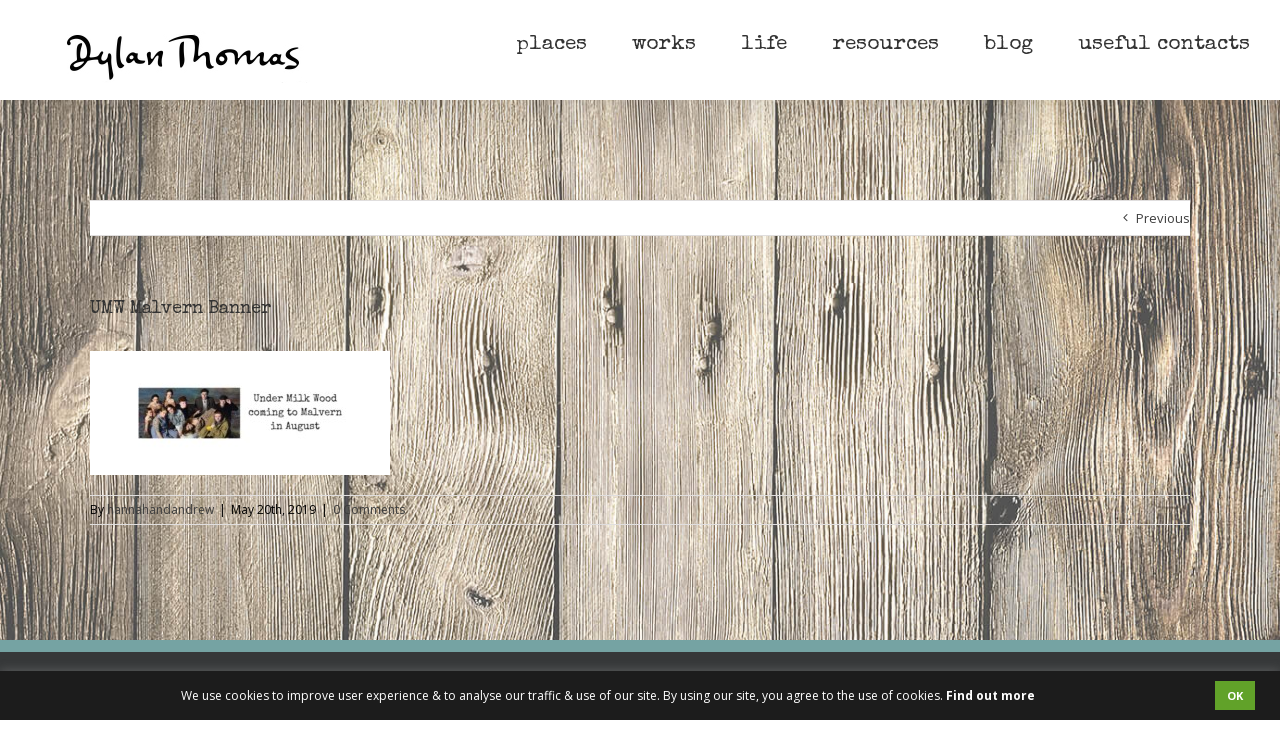

--- FILE ---
content_type: text/plain
request_url: https://www.google-analytics.com/j/collect?v=1&_v=j102&a=46320827&t=pageview&_s=1&dl=https%3A%2F%2Fwww.discoverdylanthomas.com%2F%3Fattachment_id%3D20376&ul=en-us%40posix&dt=UMW%20Malvern%20Banner%20%7C%20Discover%20Dylan%20Thomas&sr=1280x720&vp=1280x720&_u=IEBAAEABAAAAACAAI~&jid=2032066638&gjid=1727264826&cid=199583326.1765631470&tid=UA-79607148-1&_gid=1413724571.1765631470&_r=1&_slc=1&z=1469135538
body_size: -453
content:
2,cG-M8LRF7Y80T